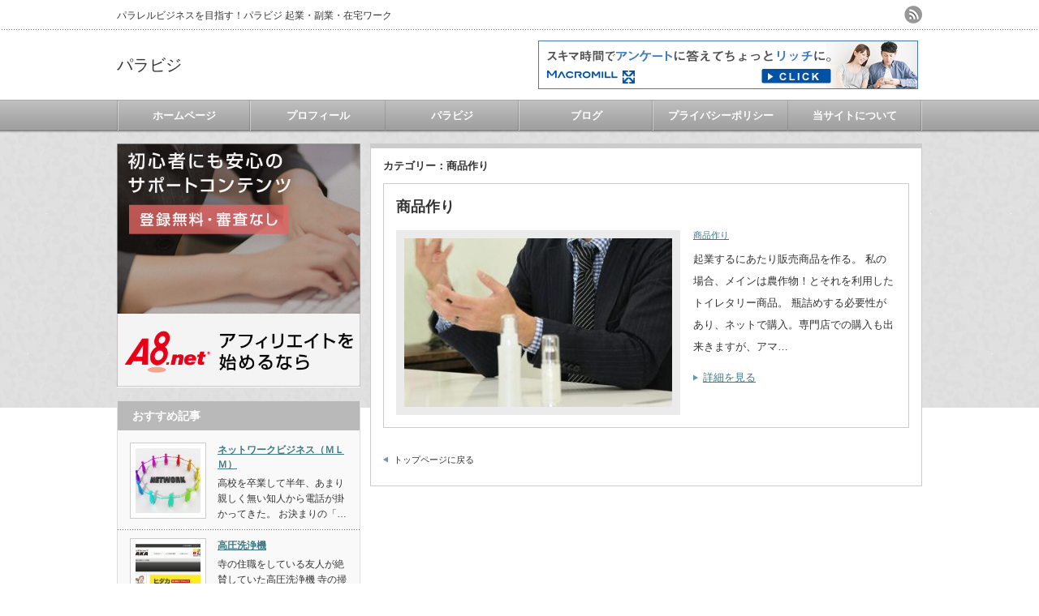

--- FILE ---
content_type: text/html; charset=UTF-8
request_url: https://parabusi.com/category/kigyouhen/%E5%95%86%E5%93%81%E4%BD%9C%E3%82%8A/
body_size: 8238
content:
<!DOCTYPE html PUBLIC "-//W3C//DTD XHTML 1.1//EN" "http://www.w3.org/TR/xhtml11/DTD/xhtml11.dtd">
<!--[if lt IE 9]><html xmlns="http://www.w3.org/1999/xhtml" class="ie"><![endif]-->
<!--[if (gt IE 9)|!(IE)]><!--><html xmlns="http://www.w3.org/1999/xhtml"><!--<![endif]-->
<head profile="http://gmpg.org/xfn/11">
<meta http-equiv="Content-Type" content="text/html; charset=UTF-8" />
<meta http-equiv="X-UA-Compatible" content="IE=edge,chrome=1" />
<meta name="viewport" content="width=device-width" />
<title>商品作り | パラビジ</title>
<meta name="description" content="パラレルビジネスを目指す！パラビジ  起業・副業・在宅ワーク" />
<link rel="alternate" type="application/rss+xml" title="パラビジ RSS Feed" href="https://parabusi.com/feed/" />
<link rel="alternate" type="application/atom+xml" title="パラビジ Atom Feed" href="https://parabusi.com/feed/atom/" /> 
<link rel="pingback" href="https://parabusi.com/xmlrpc.php" />


 

<!-- All in One SEO Pack 2.10.1 by Michael Torbert of Semper Fi Web Design[508,526] -->
<meta name="robots" content="noindex,follow" />

<link rel="canonical" href="https://parabusi.com/category/kigyouhen/%e5%95%86%e5%93%81%e4%bd%9c%e3%82%8a/" />
			<script type="text/javascript" >
				window.ga=window.ga||function(){(ga.q=ga.q||[]).push(arguments)};ga.l=+new Date;
				ga('create', 'UA-113047761-1', 'auto');
				// Plugins
				
				ga('send', 'pageview');
			</script>
			<script async src="https://www.google-analytics.com/analytics.js"></script>
			<!-- /all in one seo pack -->
<link rel='dns-prefetch' href='//webfonts.xserver.jp' />
<link rel='dns-prefetch' href='//s.w.org' />
<link rel="alternate" type="application/rss+xml" title="パラビジ &raquo; 商品作り カテゴリーのフィード" href="https://parabusi.com/category/kigyouhen/%e5%95%86%e5%93%81%e4%bd%9c%e3%82%8a/feed/" />
		<script type="text/javascript">
			window._wpemojiSettings = {"baseUrl":"https:\/\/s.w.org\/images\/core\/emoji\/11\/72x72\/","ext":".png","svgUrl":"https:\/\/s.w.org\/images\/core\/emoji\/11\/svg\/","svgExt":".svg","source":{"concatemoji":"https:\/\/parabusi.com\/wp-includes\/js\/wp-emoji-release.min.js?ver=5.0.22"}};
			!function(e,a,t){var n,r,o,i=a.createElement("canvas"),p=i.getContext&&i.getContext("2d");function s(e,t){var a=String.fromCharCode;p.clearRect(0,0,i.width,i.height),p.fillText(a.apply(this,e),0,0);e=i.toDataURL();return p.clearRect(0,0,i.width,i.height),p.fillText(a.apply(this,t),0,0),e===i.toDataURL()}function c(e){var t=a.createElement("script");t.src=e,t.defer=t.type="text/javascript",a.getElementsByTagName("head")[0].appendChild(t)}for(o=Array("flag","emoji"),t.supports={everything:!0,everythingExceptFlag:!0},r=0;r<o.length;r++)t.supports[o[r]]=function(e){if(!p||!p.fillText)return!1;switch(p.textBaseline="top",p.font="600 32px Arial",e){case"flag":return s([55356,56826,55356,56819],[55356,56826,8203,55356,56819])?!1:!s([55356,57332,56128,56423,56128,56418,56128,56421,56128,56430,56128,56423,56128,56447],[55356,57332,8203,56128,56423,8203,56128,56418,8203,56128,56421,8203,56128,56430,8203,56128,56423,8203,56128,56447]);case"emoji":return!s([55358,56760,9792,65039],[55358,56760,8203,9792,65039])}return!1}(o[r]),t.supports.everything=t.supports.everything&&t.supports[o[r]],"flag"!==o[r]&&(t.supports.everythingExceptFlag=t.supports.everythingExceptFlag&&t.supports[o[r]]);t.supports.everythingExceptFlag=t.supports.everythingExceptFlag&&!t.supports.flag,t.DOMReady=!1,t.readyCallback=function(){t.DOMReady=!0},t.supports.everything||(n=function(){t.readyCallback()},a.addEventListener?(a.addEventListener("DOMContentLoaded",n,!1),e.addEventListener("load",n,!1)):(e.attachEvent("onload",n),a.attachEvent("onreadystatechange",function(){"complete"===a.readyState&&t.readyCallback()})),(n=t.source||{}).concatemoji?c(n.concatemoji):n.wpemoji&&n.twemoji&&(c(n.twemoji),c(n.wpemoji)))}(window,document,window._wpemojiSettings);
		</script>
		<style type="text/css">
img.wp-smiley,
img.emoji {
	display: inline !important;
	border: none !important;
	box-shadow: none !important;
	height: 1em !important;
	width: 1em !important;
	margin: 0 .07em !important;
	vertical-align: -0.1em !important;
	background: none !important;
	padding: 0 !important;
}
</style>
<link rel='stylesheet' id='wp-block-library-css'  href='https://parabusi.com/wp-includes/css/dist/block-library/style.min.css?ver=5.0.22' type='text/css' media='all' />
<link rel='stylesheet' id='tcd-maps-css'  href='https://parabusi.com/wp-content/plugins/tcd-google-maps/admin.css?ver=5.0.22' type='text/css' media='all' />
<link rel='stylesheet' id='jquery-lazyloadxt-spinner-css-css'  href='//parabusi.com/wp-content/plugins/a3-lazy-load/assets/css/jquery.lazyloadxt.spinner.css?ver=5.0.22' type='text/css' media='all' />
<script type='text/javascript' src='https://parabusi.com/wp-includes/js/jquery/jquery.js?ver=1.12.4'></script>
<script type='text/javascript' src='https://parabusi.com/wp-includes/js/jquery/jquery-migrate.min.js?ver=1.4.1'></script>
<script type='text/javascript' src='//webfonts.xserver.jp/js/xserver.js?ver=1.1.0'></script>
<link rel='https://api.w.org/' href='https://parabusi.com/wp-json/' />


<link rel="stylesheet" href="https://parabusi.com/wp-content/themes/an_tcd014/style.css?ver=3.0" type="text/css" />
<link rel="stylesheet" href="https://parabusi.com/wp-content/themes/an_tcd014/comment-style.css?ver=3.0" type="text/css" />

<link rel="stylesheet" media="screen and (min-width:641px)" href="https://parabusi.com/wp-content/themes/an_tcd014/style_pc.css?ver=3.0" type="text/css" />
<link rel="stylesheet" media="screen and (max-width:640px)" href="https://parabusi.com/wp-content/themes/an_tcd014/style_sp.css?ver=3.0" type="text/css" />

<link rel="stylesheet" href="https://parabusi.com/wp-content/themes/an_tcd014/japanese.css?ver=3.0" type="text/css" />

<script type="text/javascript" src="https://parabusi.com/wp-content/themes/an_tcd014/js/jscript.js?ver=3.0"></script>
<script type="text/javascript" src="https://parabusi.com/wp-content/themes/an_tcd014/js/scroll.js?ver=3.0"></script>
<script type="text/javascript" src="https://parabusi.com/wp-content/themes/an_tcd014/js/comment.js?ver=3.0"></script>
<script type="text/javascript" src="https://parabusi.com/wp-content/themes/an_tcd014/js/rollover.js?ver=3.0"></script>
<!--[if lt IE 9]>
<link id="stylesheet" rel="stylesheet" href="https://parabusi.com/wp-content/themes/an_tcd014/style_pc.css?ver=3.0" type="text/css" />
<script type="text/javascript" src="https://parabusi.com/wp-content/themes/an_tcd014/js/ie.js?ver=3.0"></script>
<![endif]-->

<!--[if IE 7]>
<link rel="stylesheet" href="https://parabusi.com/wp-content/themes/an_tcd014/ie7.css?ver=3.0" type="text/css" />
<![endif]-->

<style type="text/css">
body { font-size:15px; }

a
 { color:#3F7985; }

a:hover, #related_post .title a:hover, #previous_next_post a:hover, .page_navi p.back a:hover:hover, #post_list .title a:hover,
 .recommend_gallery .title a:hover, .recommend_gallery a.link:hover, #logo_text a:hover, #footer_logo_text a:hover
 { color:#003D53; }

#wp-calendar td a:hover, #wp-calendar #prev a:hover, #wp-calendar #next a:hover, .page_navi a:hover, #submit_comment:hover
 { background:#3F7985; }

#guest_info input:focus, #comment_textarea textarea:focus, #submit_comment:hover
 { border:1px solid #3F7985; }

#return_top:hover {  background-color:#3F7985; }

</style>

</head>
<body class=" default">

 <div id="header" class="clearfix">

  <!-- site description -->
  <h1 id="site_description">パラレルビジネスを目指す！パラビジ  起業・副業・在宅ワーク</h1>

  <!-- logo -->
  <h2 id="logo_text"><a href="https://parabusi.com/">パラビジ</a></h2>

  <!-- social button -->
    <ul id="social_link" class="clearfix">
      <li><a class="target_blank" href="https://parabusi.com/feed/"><img class="rollover" src="https://parabusi.com/wp-content/themes/an_tcd014/img/header/rss.png" alt="rss" title="rss" /></a></li>
           </ul>
  
  <!-- global menu -->
    <a href="#" class="menu_button">menu</a>
  <div id="global_menu" class="clearfix">
   <ul id="menu-%e3%83%88%e3%83%83%e3%83%97%e3%83%a1%e3%83%8b%e3%83%a5%e3%83%bc" class="menu"><li id="menu-item-18" class="menu-item menu-item-type-custom menu-item-object-custom menu-item-home menu-item-18"><a href="http://parabusi.com/">ホームページ</a></li>
<li id="menu-item-19" class="menu-item menu-item-type-post_type menu-item-object-page menu-item-19"><a href="https://parabusi.com/%e3%83%97%e3%83%ad%e3%83%95%e3%82%a3%e3%83%bc%e3%83%ab/">プロフィール</a></li>
<li id="menu-item-38" class="menu-item menu-item-type-post_type menu-item-object-page menu-item-38"><a href="https://parabusi.com/%e3%83%9b%e3%83%bc%e3%83%a0%e3%83%9a%e3%83%bc%e3%82%b8/">パラビジ</a></li>
<li id="menu-item-83" class="menu-item menu-item-type-taxonomy menu-item-object-category menu-item-83"><a href="https://parabusi.com/category/%e3%83%96%e3%83%ad%e3%82%b0/">ブログ</a></li>
<li id="menu-item-514" class="menu-item menu-item-type-post_type menu-item-object-page menu-item-514"><a href="https://parabusi.com/%e3%83%97%e3%83%a9%e3%82%a4%e3%83%90%e3%82%b7%e3%83%bc%e3%83%9d%e3%83%aa%e3%82%b7%e3%83%bc/">プライバシーポリシー</a></li>
<li id="menu-item-517" class="menu-item menu-item-type-post_type menu-item-object-page menu-item-517"><a href="https://parabusi.com/%e5%bd%93%e3%82%b5%e3%82%a4%e3%83%88%e3%81%ab%e3%81%a4%e3%81%84%e3%81%a6/">当サイトについて</a></li>
</ul>  </div>
  
  <!-- banner -->
      <div id="header_banner">
     <a href="https://px.a8.net/svt/ejp?a8mat=2ZAG7A+99EW6A+2WL0+C1TA9" target="_blank" rel="nofollow">
<img border="0" width="468" height="60" alt="" src="https://www20.a8.net/svt/bgt?aid=180206470560&wid=007&eno=01&mid=s00000013554002024000&mc=1"></a>
<img border="0" width="1" height="1" src="https://www17.a8.net/0.gif?a8mat=2ZAG7A+99EW6A+2WL0+C1TA9" alt="">    </div>
    
 </div><!-- END #header -->

 <div id="contents" class="clearfix">

  <!-- smartphone banner -->
  

<div id="side_top_banner_wrap">
 <div id="side_top_banner">
   <a href="https://px.a8.net/svt/ejp?a8mat=UHY5A+CJAPYA+0K+11ADM9" target="_blank" rel="nofollow">
<img border="0" width="250" height="250" alt="" src="https://www23.a8.net/svt/bgt?aid=051225886758&wid=007&eno=01&mid=s00000000002006263000&mc=1"></a>
<img border="0" width="1" height="1" src="https://www11.a8.net/0.gif?a8mat=UHY5A+CJAPYA+0K+11ADM9" alt="">  </div>
</div>

<div id="main_col">

 
   <h2 class="archive_headline">カテゴリー：商品作り</h2>

 
 <ul id="post_list" class="clearfix">
    <li class="clearfix">
   <h4 class="title"><a href="https://parabusi.com/kigyouhen/%e5%95%86%e5%93%81%e4%bd%9c%e3%82%8a/62/51/">商品作り</a></h4>
   <a class="image" href="https://parabusi.com/kigyouhen/%e5%95%86%e5%93%81%e4%bd%9c%e3%82%8a/62/51/"><img width="330" height="208" src="//parabusi.com/wp-content/plugins/a3-lazy-load/assets/images/lazy_placeholder.gif" data-lazy-type="image" data-src="https://parabusi.com/wp-content/uploads/2018/01/0eb08e9bb67dfec5564d241ad4a854c3_s-330x208.jpg" class="lazy lazy-hidden attachment-mid_size size-mid_size wp-post-image" alt="" /><noscript><img width="330" height="208" src="https://parabusi.com/wp-content/uploads/2018/01/0eb08e9bb67dfec5564d241ad4a854c3_s-330x208.jpg" class="attachment-mid_size size-mid_size wp-post-image" alt="" /></noscript></a>
   <div class="info">
            <ul class="meta clearfix">
     <li class="post_category"><a href="https://parabusi.com/category/kigyouhen/%e5%95%86%e5%93%81%e4%bd%9c%e3%82%8a/" rel="category tag">商品作り</a></li>              </ul>
        <div class="excerpt"><p>起業するにあたり販売商品を作る。

私の場合、メインは農作物！とそれを利用したトイレタリー商品。

瓶詰めする必要性があり、ネットで購入。専門店での購入も出来きますが、アマ…</p></div>
    <a class="link" href="https://parabusi.com/kigyouhen/%e5%95%86%e5%93%81%e4%bd%9c%e3%82%8a/62/51/">詳細を見る</a>
       </div>
  </li><!-- END .post_list -->
   </ul>
 
 <div id="archive_navi">
  <div class="page_navi clearfix">
<p class="back"><a href="https://parabusi.com/">トップページに戻る</a></p>
</div>
 </div>

</div><!-- END #main_col -->


<div id="side_col">

 
             <div id="side_widget">
      <div class="side_widget clearfix recommend_widget" id="recommend_widget-3">
<h3 class="side_headline">おすすめ記事</h3>
<ul>
  <li class="clearfix">
  <a class="image" href="https://parabusi.com/%e3%83%96%e3%83%ad%e3%82%b0/295/48/"><img width="128" height="128" src="//parabusi.com/wp-content/plugins/a3-lazy-load/assets/images/lazy_placeholder.gif" data-lazy-type="image" data-src="https://parabusi.com/wp-content/uploads/2018/02/network-1722861_1280-128x128.jpg" class="lazy lazy-hidden attachment-small_size size-small_size wp-post-image" alt="" srcset="" data-srcset="https://parabusi.com/wp-content/uploads/2018/02/network-1722861_1280-128x128.jpg 128w, https://parabusi.com/wp-content/uploads/2018/02/network-1722861_1280-150x150.jpg 150w, https://parabusi.com/wp-content/uploads/2018/02/network-1722861_1280-120x120.jpg 120w" sizes="(max-width: 128px) 100vw, 128px" /><noscript><img width="128" height="128" src="//parabusi.com/wp-content/plugins/a3-lazy-load/assets/images/lazy_placeholder.gif" data-lazy-type="image" data-src="https://parabusi.com/wp-content/uploads/2018/02/network-1722861_1280-128x128.jpg" class="lazy lazy-hidden attachment-small_size size-small_size wp-post-image" alt="" srcset="" data-srcset="https://parabusi.com/wp-content/uploads/2018/02/network-1722861_1280-128x128.jpg 128w, https://parabusi.com/wp-content/uploads/2018/02/network-1722861_1280-150x150.jpg 150w, https://parabusi.com/wp-content/uploads/2018/02/network-1722861_1280-120x120.jpg 120w" sizes="(max-width: 128px) 100vw, 128px" /><noscript><img width="128" height="128" src="https://parabusi.com/wp-content/uploads/2018/02/network-1722861_1280-128x128.jpg" class="attachment-small_size size-small_size wp-post-image" alt="" srcset="https://parabusi.com/wp-content/uploads/2018/02/network-1722861_1280-128x128.jpg 128w, https://parabusi.com/wp-content/uploads/2018/02/network-1722861_1280-150x150.jpg 150w, https://parabusi.com/wp-content/uploads/2018/02/network-1722861_1280-120x120.jpg 120w" sizes="(max-width: 128px) 100vw, 128px" /></noscript></noscript></a>
  <div class="info">
      <a class="title" href="https://parabusi.com/%e3%83%96%e3%83%ad%e3%82%b0/295/48/">ネットワークビジネス（ＭＬＭ）</a>
   <div class="excerpt"><p>高校を卒業して半年、あまり親しく無い知人から電話が掛かってきた。
お決まりの「…</p></div>
  </div>
 </li>
  <li class="clearfix">
  <a class="image" href="https://parabusi.com/goodaitem/448/51/"><img width="128" height="128" src="//parabusi.com/wp-content/plugins/a3-lazy-load/assets/images/lazy_placeholder.gif" data-lazy-type="image" data-src="https://parabusi.com/wp-content/uploads/2018/03/高圧洗浄機-128x128.jpg" class="lazy lazy-hidden attachment-small_size size-small_size wp-post-image" alt="" srcset="" data-srcset="https://parabusi.com/wp-content/uploads/2018/03/高圧洗浄機-128x128.jpg 128w, https://parabusi.com/wp-content/uploads/2018/03/高圧洗浄機-150x150.jpg 150w, https://parabusi.com/wp-content/uploads/2018/03/高圧洗浄機-120x120.jpg 120w" sizes="(max-width: 128px) 100vw, 128px" /><noscript><img width="128" height="128" src="//parabusi.com/wp-content/plugins/a3-lazy-load/assets/images/lazy_placeholder.gif" data-lazy-type="image" data-src="https://parabusi.com/wp-content/uploads/2018/03/高圧洗浄機-128x128.jpg" class="lazy lazy-hidden attachment-small_size size-small_size wp-post-image" alt="" srcset="" data-srcset="https://parabusi.com/wp-content/uploads/2018/03/高圧洗浄機-128x128.jpg 128w, https://parabusi.com/wp-content/uploads/2018/03/高圧洗浄機-150x150.jpg 150w, https://parabusi.com/wp-content/uploads/2018/03/高圧洗浄機-120x120.jpg 120w" sizes="(max-width: 128px) 100vw, 128px" /><noscript><img width="128" height="128" src="https://parabusi.com/wp-content/uploads/2018/03/高圧洗浄機-128x128.jpg" class="attachment-small_size size-small_size wp-post-image" alt="" srcset="https://parabusi.com/wp-content/uploads/2018/03/高圧洗浄機-128x128.jpg 128w, https://parabusi.com/wp-content/uploads/2018/03/高圧洗浄機-150x150.jpg 150w, https://parabusi.com/wp-content/uploads/2018/03/高圧洗浄機-120x120.jpg 120w" sizes="(max-width: 128px) 100vw, 128px" /></noscript></noscript></a>
  <div class="info">
      <a class="title" href="https://parabusi.com/goodaitem/448/51/">高圧洗浄機</a>
   <div class="excerpt"><p>寺の住職をしている友人が絶賛していた高圧洗浄機

寺の掃除には不可欠と力説し…</p></div>
  </div>
 </li>
  <li class="clearfix">
  <a class="image" href="https://parabusi.com/%e3%83%96%e3%83%ad%e3%82%b0/717/07/"><img width="128" height="128" src="//parabusi.com/wp-content/plugins/a3-lazy-load/assets/images/lazy_placeholder.gif" data-lazy-type="image" data-src="https://parabusi.com/wp-content/uploads/2018/10/people-2569234_1280-128x128.jpg" class="lazy lazy-hidden attachment-small_size size-small_size wp-post-image" alt="" srcset="" data-srcset="https://parabusi.com/wp-content/uploads/2018/10/people-2569234_1280-128x128.jpg 128w, https://parabusi.com/wp-content/uploads/2018/10/people-2569234_1280-150x150.jpg 150w, https://parabusi.com/wp-content/uploads/2018/10/people-2569234_1280-120x120.jpg 120w" sizes="(max-width: 128px) 100vw, 128px" /><noscript><img width="128" height="128" src="//parabusi.com/wp-content/plugins/a3-lazy-load/assets/images/lazy_placeholder.gif" data-lazy-type="image" data-src="https://parabusi.com/wp-content/uploads/2018/10/people-2569234_1280-128x128.jpg" class="lazy lazy-hidden attachment-small_size size-small_size wp-post-image" alt="" srcset="" data-srcset="https://parabusi.com/wp-content/uploads/2018/10/people-2569234_1280-128x128.jpg 128w, https://parabusi.com/wp-content/uploads/2018/10/people-2569234_1280-150x150.jpg 150w, https://parabusi.com/wp-content/uploads/2018/10/people-2569234_1280-120x120.jpg 120w" sizes="(max-width: 128px) 100vw, 128px" /><noscript><img width="128" height="128" src="https://parabusi.com/wp-content/uploads/2018/10/people-2569234_1280-128x128.jpg" class="attachment-small_size size-small_size wp-post-image" alt="" srcset="https://parabusi.com/wp-content/uploads/2018/10/people-2569234_1280-128x128.jpg 128w, https://parabusi.com/wp-content/uploads/2018/10/people-2569234_1280-150x150.jpg 150w, https://parabusi.com/wp-content/uploads/2018/10/people-2569234_1280-120x120.jpg 120w" sizes="(max-width: 128px) 100vw, 128px" /></noscript></noscript></a>
  <div class="info">
      <a class="title" href="https://parabusi.com/%e3%83%96%e3%83%ad%e3%82%b0/717/07/">複業はチームで稼げ。</a>
   <div class="excerpt"><p>働き方改革、副業元年と言うが複数の業務も持つのは大変である。

一人で全ての…</p></div>
  </div>
 </li>
  <li class="clearfix">
  <a class="image" href="https://parabusi.com/nettodekasegu/google-adsense/345/25/"><img width="128" height="128" src="//parabusi.com/wp-content/plugins/a3-lazy-load/assets/images/lazy_placeholder.gif" data-lazy-type="image" data-src="https://parabusi.com/wp-content/uploads/2018/02/google-485611_640-128x128.png" class="lazy lazy-hidden attachment-small_size size-small_size wp-post-image" alt="" srcset="" data-srcset="https://parabusi.com/wp-content/uploads/2018/02/google-485611_640-128x128.png 128w, https://parabusi.com/wp-content/uploads/2018/02/google-485611_640-150x150.png 150w, https://parabusi.com/wp-content/uploads/2018/02/google-485611_640-120x120.png 120w" sizes="(max-width: 128px) 100vw, 128px" /><noscript><img width="128" height="128" src="//parabusi.com/wp-content/plugins/a3-lazy-load/assets/images/lazy_placeholder.gif" data-lazy-type="image" data-src="https://parabusi.com/wp-content/uploads/2018/02/google-485611_640-128x128.png" class="lazy lazy-hidden attachment-small_size size-small_size wp-post-image" alt="" srcset="" data-srcset="https://parabusi.com/wp-content/uploads/2018/02/google-485611_640-128x128.png 128w, https://parabusi.com/wp-content/uploads/2018/02/google-485611_640-150x150.png 150w, https://parabusi.com/wp-content/uploads/2018/02/google-485611_640-120x120.png 120w" sizes="(max-width: 128px) 100vw, 128px" /><noscript><img width="128" height="128" src="https://parabusi.com/wp-content/uploads/2018/02/google-485611_640-128x128.png" class="attachment-small_size size-small_size wp-post-image" alt="" srcset="https://parabusi.com/wp-content/uploads/2018/02/google-485611_640-128x128.png 128w, https://parabusi.com/wp-content/uploads/2018/02/google-485611_640-150x150.png 150w, https://parabusi.com/wp-content/uploads/2018/02/google-485611_640-120x120.png 120w" sizes="(max-width: 128px) 100vw, 128px" /></noscript></noscript></a>
  <div class="info">
      <a class="title" href="https://parabusi.com/nettodekasegu/google-adsense/345/25/">google アドセンス</a>
   <div class="excerpt"><p>


googleアドセンスについて



googleアドセンス…</p></div>
  </div>
 </li>
  <li class="clearfix">
  <a class="image" href="https://parabusi.com/%e3%83%96%e3%83%ad%e3%82%b0/486/11/"><img width="128" height="128" src="//parabusi.com/wp-content/plugins/a3-lazy-load/assets/images/lazy_placeholder.gif" data-lazy-type="image" data-src="https://parabusi.com/wp-content/uploads/2018/03/girl-1064659_640-128x128.jpg" class="lazy lazy-hidden attachment-small_size size-small_size wp-post-image" alt="" srcset="" data-srcset="https://parabusi.com/wp-content/uploads/2018/03/girl-1064659_640-128x128.jpg 128w, https://parabusi.com/wp-content/uploads/2018/03/girl-1064659_640-150x150.jpg 150w, https://parabusi.com/wp-content/uploads/2018/03/girl-1064659_640-120x120.jpg 120w" sizes="(max-width: 128px) 100vw, 128px" /><noscript><img width="128" height="128" src="//parabusi.com/wp-content/plugins/a3-lazy-load/assets/images/lazy_placeholder.gif" data-lazy-type="image" data-src="https://parabusi.com/wp-content/uploads/2018/03/girl-1064659_640-128x128.jpg" class="lazy lazy-hidden attachment-small_size size-small_size wp-post-image" alt="" srcset="" data-srcset="https://parabusi.com/wp-content/uploads/2018/03/girl-1064659_640-128x128.jpg 128w, https://parabusi.com/wp-content/uploads/2018/03/girl-1064659_640-150x150.jpg 150w, https://parabusi.com/wp-content/uploads/2018/03/girl-1064659_640-120x120.jpg 120w" sizes="(max-width: 128px) 100vw, 128px" /><noscript><img width="128" height="128" src="https://parabusi.com/wp-content/uploads/2018/03/girl-1064659_640-128x128.jpg" class="attachment-small_size size-small_size wp-post-image" alt="" srcset="https://parabusi.com/wp-content/uploads/2018/03/girl-1064659_640-128x128.jpg 128w, https://parabusi.com/wp-content/uploads/2018/03/girl-1064659_640-150x150.jpg 150w, https://parabusi.com/wp-content/uploads/2018/03/girl-1064659_640-120x120.jpg 120w" sizes="(max-width: 128px) 100vw, 128px" /></noscript></noscript></a>
  <div class="info">
      <a class="title" href="https://parabusi.com/%e3%83%96%e3%83%ad%e3%82%b0/486/11/">アフィリエイトは儲からない？</a>
   <div class="excerpt"><p>手軽に始められるアフィリエイト。しかし一体どれ程の人が稼げているのか？
「アフ…</p></div>
  </div>
 </li>
 </ul>
</div>
		<div class="side_widget clearfix widget_recent_entries" id="recent-posts-4">
		<h3 class="side_headline">最近の投稿</h3>
		<ul>
											<li>
					<a href="https://parabusi.com/%e3%83%96%e3%83%ad%e3%82%b0/726/35/">人脈を変えるには</a>
									</li>
											<li>
					<a href="https://parabusi.com/%e3%83%96%e3%83%ad%e3%82%b0/717/07/">複業はチームで稼げ。</a>
									</li>
											<li>
					<a href="https://parabusi.com/%e3%83%96%e3%83%ad%e3%82%b0/704/20/">ドメイン寝かせは意味が無い？</a>
									</li>
											<li>
					<a href="https://parabusi.com/keikahoukoku/698/56/">ウェブサイト立ち上げ7ヵ月</a>
									</li>
											<li>
					<a href="https://parabusi.com/%e3%83%96%e3%83%ad%e3%82%b0/674/37/">BASEを使い在庫負担無しにオリジナル商品を作って販売する。</a>
									</li>
					</ul>
		</div>
<div class="side_widget clearfix featured_widget" id="featured_widget-3">
<ul>
  <li class="clearfix">
  <a class="image" href="https://parabusi.com/%e3%83%96%e3%83%ad%e3%82%b0/726/35/"><img width="128" height="128" src="//parabusi.com/wp-content/plugins/a3-lazy-load/assets/images/lazy_placeholder.gif" data-lazy-type="image" data-src="https://parabusi.com/wp-content/uploads/2019/01/meeting-1015313_1280-128x128.jpg" class="lazy lazy-hidden attachment-small_size size-small_size wp-post-image" alt="" srcset="" data-srcset="https://parabusi.com/wp-content/uploads/2019/01/meeting-1015313_1280-128x128.jpg 128w, https://parabusi.com/wp-content/uploads/2019/01/meeting-1015313_1280-150x150.jpg 150w, https://parabusi.com/wp-content/uploads/2019/01/meeting-1015313_1280-300x300.jpg 300w, https://parabusi.com/wp-content/uploads/2019/01/meeting-1015313_1280-768x768.jpg 768w, https://parabusi.com/wp-content/uploads/2019/01/meeting-1015313_1280-1024x1024.jpg 1024w, https://parabusi.com/wp-content/uploads/2019/01/meeting-1015313_1280-120x120.jpg 120w, https://parabusi.com/wp-content/uploads/2019/01/meeting-1015313_1280.jpg 1280w" sizes="(max-width: 128px) 100vw, 128px" /><noscript><img width="128" height="128" src="//parabusi.com/wp-content/plugins/a3-lazy-load/assets/images/lazy_placeholder.gif" data-lazy-type="image" data-src="https://parabusi.com/wp-content/uploads/2019/01/meeting-1015313_1280-128x128.jpg" class="lazy lazy-hidden attachment-small_size size-small_size wp-post-image" alt="" srcset="" data-srcset="https://parabusi.com/wp-content/uploads/2019/01/meeting-1015313_1280-128x128.jpg 128w, https://parabusi.com/wp-content/uploads/2019/01/meeting-1015313_1280-150x150.jpg 150w, https://parabusi.com/wp-content/uploads/2019/01/meeting-1015313_1280-300x300.jpg 300w, https://parabusi.com/wp-content/uploads/2019/01/meeting-1015313_1280-768x768.jpg 768w, https://parabusi.com/wp-content/uploads/2019/01/meeting-1015313_1280-1024x1024.jpg 1024w, https://parabusi.com/wp-content/uploads/2019/01/meeting-1015313_1280-120x120.jpg 120w, https://parabusi.com/wp-content/uploads/2019/01/meeting-1015313_1280.jpg 1280w" sizes="(max-width: 128px) 100vw, 128px" /><noscript><img width="128" height="128" src="https://parabusi.com/wp-content/uploads/2019/01/meeting-1015313_1280-128x128.jpg" class="attachment-small_size size-small_size wp-post-image" alt="" srcset="https://parabusi.com/wp-content/uploads/2019/01/meeting-1015313_1280-128x128.jpg 128w, https://parabusi.com/wp-content/uploads/2019/01/meeting-1015313_1280-150x150.jpg 150w, https://parabusi.com/wp-content/uploads/2019/01/meeting-1015313_1280-300x300.jpg 300w, https://parabusi.com/wp-content/uploads/2019/01/meeting-1015313_1280-768x768.jpg 768w, https://parabusi.com/wp-content/uploads/2019/01/meeting-1015313_1280-1024x1024.jpg 1024w, https://parabusi.com/wp-content/uploads/2019/01/meeting-1015313_1280-120x120.jpg 120w, https://parabusi.com/wp-content/uploads/2019/01/meeting-1015313_1280.jpg 1280w" sizes="(max-width: 128px) 100vw, 128px" /></noscript></noscript></a>
  <div class="info">
      <a class="title" href="https://parabusi.com/%e3%83%96%e3%83%ad%e3%82%b0/726/35/">人脈を変えるには</a>
   <div class="excerpt"><p>
家と会社の行き来だけでは人脈は変わらない。



人事異動もない規模の会社だと…</p></div>
  </div>
 </li>
  <li class="clearfix">
  <a class="image" href="https://parabusi.com/%e3%83%96%e3%83%ad%e3%82%b0/717/07/"><img width="128" height="128" src="//parabusi.com/wp-content/plugins/a3-lazy-load/assets/images/lazy_placeholder.gif" data-lazy-type="image" data-src="https://parabusi.com/wp-content/uploads/2018/10/people-2569234_1280-128x128.jpg" class="lazy lazy-hidden attachment-small_size size-small_size wp-post-image" alt="" srcset="" data-srcset="https://parabusi.com/wp-content/uploads/2018/10/people-2569234_1280-128x128.jpg 128w, https://parabusi.com/wp-content/uploads/2018/10/people-2569234_1280-150x150.jpg 150w, https://parabusi.com/wp-content/uploads/2018/10/people-2569234_1280-120x120.jpg 120w" sizes="(max-width: 128px) 100vw, 128px" /><noscript><img width="128" height="128" src="//parabusi.com/wp-content/plugins/a3-lazy-load/assets/images/lazy_placeholder.gif" data-lazy-type="image" data-src="https://parabusi.com/wp-content/uploads/2018/10/people-2569234_1280-128x128.jpg" class="lazy lazy-hidden attachment-small_size size-small_size wp-post-image" alt="" srcset="" data-srcset="https://parabusi.com/wp-content/uploads/2018/10/people-2569234_1280-128x128.jpg 128w, https://parabusi.com/wp-content/uploads/2018/10/people-2569234_1280-150x150.jpg 150w, https://parabusi.com/wp-content/uploads/2018/10/people-2569234_1280-120x120.jpg 120w" sizes="(max-width: 128px) 100vw, 128px" /><noscript><img width="128" height="128" src="https://parabusi.com/wp-content/uploads/2018/10/people-2569234_1280-128x128.jpg" class="attachment-small_size size-small_size wp-post-image" alt="" srcset="https://parabusi.com/wp-content/uploads/2018/10/people-2569234_1280-128x128.jpg 128w, https://parabusi.com/wp-content/uploads/2018/10/people-2569234_1280-150x150.jpg 150w, https://parabusi.com/wp-content/uploads/2018/10/people-2569234_1280-120x120.jpg 120w" sizes="(max-width: 128px) 100vw, 128px" /></noscript></noscript></a>
  <div class="info">
      <a class="title" href="https://parabusi.com/%e3%83%96%e3%83%ad%e3%82%b0/717/07/">複業はチームで稼げ。</a>
   <div class="excerpt"><p>働き方改革、副業元年と言うが複数の業務も持つのは大変である。

一人で全ての…</p></div>
  </div>
 </li>
  <li class="clearfix">
  <a class="image" href="https://parabusi.com/%e3%83%96%e3%83%ad%e3%82%b0/704/20/"><img width="128" height="128" src="//parabusi.com/wp-content/plugins/a3-lazy-load/assets/images/lazy_placeholder.gif" data-lazy-type="image" data-src="https://parabusi.com/wp-content/uploads/2018/09/mattress-2489612_1280-128x128.jpg" class="lazy lazy-hidden attachment-small_size size-small_size wp-post-image" alt="" srcset="" data-srcset="https://parabusi.com/wp-content/uploads/2018/09/mattress-2489612_1280-128x128.jpg 128w, https://parabusi.com/wp-content/uploads/2018/09/mattress-2489612_1280-150x150.jpg 150w, https://parabusi.com/wp-content/uploads/2018/09/mattress-2489612_1280-120x120.jpg 120w" sizes="(max-width: 128px) 100vw, 128px" /><noscript><img width="128" height="128" src="//parabusi.com/wp-content/plugins/a3-lazy-load/assets/images/lazy_placeholder.gif" data-lazy-type="image" data-src="https://parabusi.com/wp-content/uploads/2018/09/mattress-2489612_1280-128x128.jpg" class="lazy lazy-hidden attachment-small_size size-small_size wp-post-image" alt="" srcset="" data-srcset="https://parabusi.com/wp-content/uploads/2018/09/mattress-2489612_1280-128x128.jpg 128w, https://parabusi.com/wp-content/uploads/2018/09/mattress-2489612_1280-150x150.jpg 150w, https://parabusi.com/wp-content/uploads/2018/09/mattress-2489612_1280-120x120.jpg 120w" sizes="(max-width: 128px) 100vw, 128px" /><noscript><img width="128" height="128" src="https://parabusi.com/wp-content/uploads/2018/09/mattress-2489612_1280-128x128.jpg" class="attachment-small_size size-small_size wp-post-image" alt="" srcset="https://parabusi.com/wp-content/uploads/2018/09/mattress-2489612_1280-128x128.jpg 128w, https://parabusi.com/wp-content/uploads/2018/09/mattress-2489612_1280-150x150.jpg 150w, https://parabusi.com/wp-content/uploads/2018/09/mattress-2489612_1280-120x120.jpg 120w" sizes="(max-width: 128px) 100vw, 128px" /></noscript></noscript></a>
  <div class="info">
      <a class="title" href="https://parabusi.com/%e3%83%96%e3%83%ad%e3%82%b0/704/20/">ドメイン寝かせは意味が無い？</a>
   <div class="excerpt"><p>「さぁ！副業を始めよう。」手軽に始められるビジネスとしてブログやサイトでのアフィ…</p></div>
  </div>
 </li>
  <li class="clearfix">
  <a class="image" href="https://parabusi.com/keikahoukoku/698/56/"><img width="128" height="128" src="//parabusi.com/wp-content/plugins/a3-lazy-load/assets/images/lazy_placeholder.gif" data-lazy-type="image" data-src="https://parabusi.com/wp-content/uploads/2018/09/august-706936_1280-128x128.jpg" class="lazy lazy-hidden attachment-small_size size-small_size wp-post-image" alt="" srcset="" data-srcset="https://parabusi.com/wp-content/uploads/2018/09/august-706936_1280-128x128.jpg 128w, https://parabusi.com/wp-content/uploads/2018/09/august-706936_1280-150x150.jpg 150w, https://parabusi.com/wp-content/uploads/2018/09/august-706936_1280-120x120.jpg 120w" sizes="(max-width: 128px) 100vw, 128px" /><noscript><img width="128" height="128" src="//parabusi.com/wp-content/plugins/a3-lazy-load/assets/images/lazy_placeholder.gif" data-lazy-type="image" data-src="https://parabusi.com/wp-content/uploads/2018/09/august-706936_1280-128x128.jpg" class="lazy lazy-hidden attachment-small_size size-small_size wp-post-image" alt="" srcset="" data-srcset="https://parabusi.com/wp-content/uploads/2018/09/august-706936_1280-128x128.jpg 128w, https://parabusi.com/wp-content/uploads/2018/09/august-706936_1280-150x150.jpg 150w, https://parabusi.com/wp-content/uploads/2018/09/august-706936_1280-120x120.jpg 120w" sizes="(max-width: 128px) 100vw, 128px" /><noscript><img width="128" height="128" src="https://parabusi.com/wp-content/uploads/2018/09/august-706936_1280-128x128.jpg" class="attachment-small_size size-small_size wp-post-image" alt="" srcset="https://parabusi.com/wp-content/uploads/2018/09/august-706936_1280-128x128.jpg 128w, https://parabusi.com/wp-content/uploads/2018/09/august-706936_1280-150x150.jpg 150w, https://parabusi.com/wp-content/uploads/2018/09/august-706936_1280-120x120.jpg 120w" sizes="(max-width: 128px) 100vw, 128px" /></noscript></noscript></a>
  <div class="info">
      <a class="title" href="https://parabusi.com/keikahoukoku/698/56/">ウェブサイト立ち上げ7ヵ月</a>
   <div class="excerpt"><p>


WEBサイト立ち上げ７ヶ月目　記事数



２０１８年１月２…</p></div>
  </div>
 </li>
  <li class="clearfix">
  <a class="image" href="https://parabusi.com/%e3%83%96%e3%83%ad%e3%82%b0/674/37/"><img width="128" height="128" src="//parabusi.com/wp-content/plugins/a3-lazy-load/assets/images/lazy_placeholder.gif" data-lazy-type="image" data-src="https://parabusi.com/wp-content/uploads/2018/07/BASE-128x128.jpg" class="lazy lazy-hidden attachment-small_size size-small_size wp-post-image" alt="" srcset="" data-srcset="https://parabusi.com/wp-content/uploads/2018/07/BASE-128x128.jpg 128w, https://parabusi.com/wp-content/uploads/2018/07/BASE-150x150.jpg 150w, https://parabusi.com/wp-content/uploads/2018/07/BASE-120x120.jpg 120w" sizes="(max-width: 128px) 100vw, 128px" /><noscript><img width="128" height="128" src="//parabusi.com/wp-content/plugins/a3-lazy-load/assets/images/lazy_placeholder.gif" data-lazy-type="image" data-src="https://parabusi.com/wp-content/uploads/2018/07/BASE-128x128.jpg" class="lazy lazy-hidden attachment-small_size size-small_size wp-post-image" alt="" srcset="" data-srcset="https://parabusi.com/wp-content/uploads/2018/07/BASE-128x128.jpg 128w, https://parabusi.com/wp-content/uploads/2018/07/BASE-150x150.jpg 150w, https://parabusi.com/wp-content/uploads/2018/07/BASE-120x120.jpg 120w" sizes="(max-width: 128px) 100vw, 128px" /><noscript><img width="128" height="128" src="https://parabusi.com/wp-content/uploads/2018/07/BASE-128x128.jpg" class="attachment-small_size size-small_size wp-post-image" alt="" srcset="https://parabusi.com/wp-content/uploads/2018/07/BASE-128x128.jpg 128w, https://parabusi.com/wp-content/uploads/2018/07/BASE-150x150.jpg 150w, https://parabusi.com/wp-content/uploads/2018/07/BASE-120x120.jpg 120w" sizes="(max-width: 128px) 100vw, 128px" /></noscript></noscript></a>
  <div class="info">
      <a class="title" href="https://parabusi.com/%e3%83%96%e3%83%ad%e3%82%b0/674/37/">BASEを使い在庫負担無しにオリジナル商品を作って販売する。</a>
   <div class="excerpt"><p>BASEはＢＡＳＥ株式会社が提供している無料ネットショップです。

無料で始…</p></div>
  </div>
 </li>
  <li class="clearfix">
  <a class="image" href="https://parabusi.com/kigyouhen/%ef%bd%97%ef%bd%85%ef%bd%82%e3%82%b5%e3%82%a4%e3%83%88%e4%bd%9c%e6%88%90/669/53/"><img width="128" height="128" src="//parabusi.com/wp-content/plugins/a3-lazy-load/assets/images/lazy_placeholder.gif" data-lazy-type="image" data-src="https://parabusi.com/wp-content/uploads/2018/08/books-1149959_1280-128x128.jpg" class="lazy lazy-hidden attachment-small_size size-small_size wp-post-image" alt="" srcset="" data-srcset="https://parabusi.com/wp-content/uploads/2018/08/books-1149959_1280-128x128.jpg 128w, https://parabusi.com/wp-content/uploads/2018/08/books-1149959_1280-150x150.jpg 150w, https://parabusi.com/wp-content/uploads/2018/08/books-1149959_1280-120x120.jpg 120w" sizes="(max-width: 128px) 100vw, 128px" /><noscript><img width="128" height="128" src="//parabusi.com/wp-content/plugins/a3-lazy-load/assets/images/lazy_placeholder.gif" data-lazy-type="image" data-src="https://parabusi.com/wp-content/uploads/2018/08/books-1149959_1280-128x128.jpg" class="lazy lazy-hidden attachment-small_size size-small_size wp-post-image" alt="" srcset="" data-srcset="https://parabusi.com/wp-content/uploads/2018/08/books-1149959_1280-128x128.jpg 128w, https://parabusi.com/wp-content/uploads/2018/08/books-1149959_1280-150x150.jpg 150w, https://parabusi.com/wp-content/uploads/2018/08/books-1149959_1280-120x120.jpg 120w" sizes="(max-width: 128px) 100vw, 128px" /><noscript><img width="128" height="128" src="https://parabusi.com/wp-content/uploads/2018/08/books-1149959_1280-128x128.jpg" class="attachment-small_size size-small_size wp-post-image" alt="" srcset="https://parabusi.com/wp-content/uploads/2018/08/books-1149959_1280-128x128.jpg 128w, https://parabusi.com/wp-content/uploads/2018/08/books-1149959_1280-150x150.jpg 150w, https://parabusi.com/wp-content/uploads/2018/08/books-1149959_1280-120x120.jpg 120w" sizes="(max-width: 128px) 100vw, 128px" /></noscript></noscript></a>
  <div class="info">
      <a class="title" href="https://parabusi.com/kigyouhen/%ef%bd%97%ef%bd%85%ef%bd%82%e3%82%b5%e3%82%a4%e3%83%88%e4%bd%9c%e6%88%90/669/53/">ブログで稼ぐ必要な文字数は？</a>
   <div class="excerpt"><p>２０１５年当時、ホームページ作成講座では「１ページ６００文字以上を目安に記事を書…</p></div>
  </div>
 </li>
  <li class="clearfix">
  <a class="image" href="https://parabusi.com/keikahoukoku/%e3%82%a6%e3%82%a7%e3%83%96%e3%82%b5%e3%82%a4%e3%83%88%e7%ab%8b%e3%81%a1%e4%b8%8a%e3%81%92%e5%85%ad%e3%83%b6%e6%9c%88/663/30/"><img width="128" height="128" src="//parabusi.com/wp-content/plugins/a3-lazy-load/assets/images/lazy_placeholder.gif" data-lazy-type="image" data-src="https://parabusi.com/wp-content/uploads/2018/08/calendar-612420_1280-128x128.jpg" class="lazy lazy-hidden attachment-small_size size-small_size wp-post-image" alt="" srcset="" data-srcset="https://parabusi.com/wp-content/uploads/2018/08/calendar-612420_1280-128x128.jpg 128w, https://parabusi.com/wp-content/uploads/2018/08/calendar-612420_1280-150x150.jpg 150w, https://parabusi.com/wp-content/uploads/2018/08/calendar-612420_1280-120x120.jpg 120w" sizes="(max-width: 128px) 100vw, 128px" /><noscript><img width="128" height="128" src="//parabusi.com/wp-content/plugins/a3-lazy-load/assets/images/lazy_placeholder.gif" data-lazy-type="image" data-src="https://parabusi.com/wp-content/uploads/2018/08/calendar-612420_1280-128x128.jpg" class="lazy lazy-hidden attachment-small_size size-small_size wp-post-image" alt="" srcset="" data-srcset="https://parabusi.com/wp-content/uploads/2018/08/calendar-612420_1280-128x128.jpg 128w, https://parabusi.com/wp-content/uploads/2018/08/calendar-612420_1280-150x150.jpg 150w, https://parabusi.com/wp-content/uploads/2018/08/calendar-612420_1280-120x120.jpg 120w" sizes="(max-width: 128px) 100vw, 128px" /><noscript><img width="128" height="128" src="https://parabusi.com/wp-content/uploads/2018/08/calendar-612420_1280-128x128.jpg" class="attachment-small_size size-small_size wp-post-image" alt="" srcset="https://parabusi.com/wp-content/uploads/2018/08/calendar-612420_1280-128x128.jpg 128w, https://parabusi.com/wp-content/uploads/2018/08/calendar-612420_1280-150x150.jpg 150w, https://parabusi.com/wp-content/uploads/2018/08/calendar-612420_1280-120x120.jpg 120w" sizes="(max-width: 128px) 100vw, 128px" /></noscript></noscript></a>
  <div class="info">
      <a class="title" href="https://parabusi.com/keikahoukoku/%e3%82%a6%e3%82%a7%e3%83%96%e3%82%b5%e3%82%a4%e3%83%88%e7%ab%8b%e3%81%a1%e4%b8%8a%e3%81%92%e5%85%ad%e3%83%b6%e6%9c%88/663/30/">ウェブサイト立ち上げ六ヶ月</a>
   <div class="excerpt"><p>


WEBサイト立ち上げ６ヶ月目　記事数



２０１８年１月２…</p></div>
  </div>
 </li>
  <li class="clearfix">
  <a class="image" href="https://parabusi.com/%e3%83%96%e3%83%ad%e3%82%b0/655/51/"><img width="128" height="128" src="//parabusi.com/wp-content/plugins/a3-lazy-load/assets/images/lazy_placeholder.gif" data-lazy-type="image" data-src="https://parabusi.com/wp-content/uploads/2018/07/adult-3086305_1280-128x128.jpg" class="lazy lazy-hidden attachment-small_size size-small_size wp-post-image" alt="" srcset="" data-srcset="https://parabusi.com/wp-content/uploads/2018/07/adult-3086305_1280-128x128.jpg 128w, https://parabusi.com/wp-content/uploads/2018/07/adult-3086305_1280-150x150.jpg 150w, https://parabusi.com/wp-content/uploads/2018/07/adult-3086305_1280-120x120.jpg 120w" sizes="(max-width: 128px) 100vw, 128px" /><noscript><img width="128" height="128" src="//parabusi.com/wp-content/plugins/a3-lazy-load/assets/images/lazy_placeholder.gif" data-lazy-type="image" data-src="https://parabusi.com/wp-content/uploads/2018/07/adult-3086305_1280-128x128.jpg" class="lazy lazy-hidden attachment-small_size size-small_size wp-post-image" alt="" srcset="" data-srcset="https://parabusi.com/wp-content/uploads/2018/07/adult-3086305_1280-128x128.jpg 128w, https://parabusi.com/wp-content/uploads/2018/07/adult-3086305_1280-150x150.jpg 150w, https://parabusi.com/wp-content/uploads/2018/07/adult-3086305_1280-120x120.jpg 120w" sizes="(max-width: 128px) 100vw, 128px" /><noscript><img width="128" height="128" src="https://parabusi.com/wp-content/uploads/2018/07/adult-3086305_1280-128x128.jpg" class="attachment-small_size size-small_size wp-post-image" alt="" srcset="https://parabusi.com/wp-content/uploads/2018/07/adult-3086305_1280-128x128.jpg 128w, https://parabusi.com/wp-content/uploads/2018/07/adult-3086305_1280-150x150.jpg 150w, https://parabusi.com/wp-content/uploads/2018/07/adult-3086305_1280-120x120.jpg 120w" sizes="(max-width: 128px) 100vw, 128px" /></noscript></noscript></a>
  <div class="info">
      <a class="title" href="https://parabusi.com/%e3%83%96%e3%83%ad%e3%82%b0/655/51/">無料でサイトのアクセス数を数十倍にする麻薬　トラフィックエクスチェンジ</a>
   <div class="excerpt"><p>アクセス数が全く増えない。

アクセスが増えるまで３ヶ月や６ヵ月辛抱しないと…</p></div>
  </div>
 </li>
  <li class="clearfix">
  <a class="image" href="https://parabusi.com/%e3%83%96%e3%83%ad%e3%82%b0/638/05/"><img width="128" height="128" src="//parabusi.com/wp-content/plugins/a3-lazy-load/assets/images/lazy_placeholder.gif" data-lazy-type="image" data-src="https://parabusi.com/wp-content/uploads/2018/07/youtube-icon-3249999_1280-128x128.jpg" class="lazy lazy-hidden attachment-small_size size-small_size wp-post-image" alt="" srcset="" data-srcset="https://parabusi.com/wp-content/uploads/2018/07/youtube-icon-3249999_1280-128x128.jpg 128w, https://parabusi.com/wp-content/uploads/2018/07/youtube-icon-3249999_1280-150x150.jpg 150w, https://parabusi.com/wp-content/uploads/2018/07/youtube-icon-3249999_1280-120x120.jpg 120w" sizes="(max-width: 128px) 100vw, 128px" /><noscript><img width="128" height="128" src="//parabusi.com/wp-content/plugins/a3-lazy-load/assets/images/lazy_placeholder.gif" data-lazy-type="image" data-src="https://parabusi.com/wp-content/uploads/2018/07/youtube-icon-3249999_1280-128x128.jpg" class="lazy lazy-hidden attachment-small_size size-small_size wp-post-image" alt="" srcset="" data-srcset="https://parabusi.com/wp-content/uploads/2018/07/youtube-icon-3249999_1280-128x128.jpg 128w, https://parabusi.com/wp-content/uploads/2018/07/youtube-icon-3249999_1280-150x150.jpg 150w, https://parabusi.com/wp-content/uploads/2018/07/youtube-icon-3249999_1280-120x120.jpg 120w" sizes="(max-width: 128px) 100vw, 128px" /><noscript><img width="128" height="128" src="https://parabusi.com/wp-content/uploads/2018/07/youtube-icon-3249999_1280-128x128.jpg" class="attachment-small_size size-small_size wp-post-image" alt="" srcset="https://parabusi.com/wp-content/uploads/2018/07/youtube-icon-3249999_1280-128x128.jpg 128w, https://parabusi.com/wp-content/uploads/2018/07/youtube-icon-3249999_1280-150x150.jpg 150w, https://parabusi.com/wp-content/uploads/2018/07/youtube-icon-3249999_1280-120x120.jpg 120w" sizes="(max-width: 128px) 100vw, 128px" /></noscript></noscript></a>
  <div class="info">
      <a class="title" href="https://parabusi.com/%e3%83%96%e3%83%ad%e3%82%b0/638/05/">YouTubeの動画を自動で投稿してくれるプラグインVideo Blogster Lite</a>
   <div class="excerpt"><p>Video Blogster Liteのプラグインは指定したキーワードに関連した…</p></div>
  </div>
 </li>
  <li class="clearfix">
  <a class="image" href="https://parabusi.com/%e3%83%96%e3%83%ad%e3%82%b0/634/45/"><img width="128" height="128" src="//parabusi.com/wp-content/plugins/a3-lazy-load/assets/images/lazy_placeholder.gif" data-lazy-type="image" data-src="https://parabusi.com/wp-content/uploads/2018/07/mistake-1966448_1280-128x128.jpg" class="lazy lazy-hidden attachment-small_size size-small_size wp-post-image" alt="" srcset="" data-srcset="https://parabusi.com/wp-content/uploads/2018/07/mistake-1966448_1280-128x128.jpg 128w, https://parabusi.com/wp-content/uploads/2018/07/mistake-1966448_1280-150x150.jpg 150w, https://parabusi.com/wp-content/uploads/2018/07/mistake-1966448_1280-120x120.jpg 120w" sizes="(max-width: 128px) 100vw, 128px" /><noscript><img width="128" height="128" src="//parabusi.com/wp-content/plugins/a3-lazy-load/assets/images/lazy_placeholder.gif" data-lazy-type="image" data-src="https://parabusi.com/wp-content/uploads/2018/07/mistake-1966448_1280-128x128.jpg" class="lazy lazy-hidden attachment-small_size size-small_size wp-post-image" alt="" srcset="" data-srcset="https://parabusi.com/wp-content/uploads/2018/07/mistake-1966448_1280-128x128.jpg 128w, https://parabusi.com/wp-content/uploads/2018/07/mistake-1966448_1280-150x150.jpg 150w, https://parabusi.com/wp-content/uploads/2018/07/mistake-1966448_1280-120x120.jpg 120w" sizes="(max-width: 128px) 100vw, 128px" /><noscript><img width="128" height="128" src="https://parabusi.com/wp-content/uploads/2018/07/mistake-1966448_1280-128x128.jpg" class="attachment-small_size size-small_size wp-post-image" alt="" srcset="https://parabusi.com/wp-content/uploads/2018/07/mistake-1966448_1280-128x128.jpg 128w, https://parabusi.com/wp-content/uploads/2018/07/mistake-1966448_1280-150x150.jpg 150w, https://parabusi.com/wp-content/uploads/2018/07/mistake-1966448_1280-120x120.jpg 120w" sizes="(max-width: 128px) 100vw, 128px" /></noscript></noscript></a>
  <div class="info">
      <a class="title" href="https://parabusi.com/%e3%83%96%e3%83%ad%e3%82%b0/634/45/">プラグインでWordPressのアイキャッチ画像が表示されなくなった</a>
   <div class="excerpt"><p>便利なプラグインを見つけ早速インストール。

ご機嫌にサイト更新。なにやら違…</p></div>
  </div>
 </li>
 </ul>
<a class="link" href="">一覧</a>
</div>
     </div>
        
 

</div>



  <!-- smartphone banner -->
  
 </div><!-- END #contents -->

 <a id="return_top" href="#header">ページ上部へ戻る</a>

 
  <div id="footer_top_area_wrap">
  <div id="footer_top_area" class="clearfix">

   <!-- banner -->
      <div id="footer_banner">
       <script async src="//pagead2.googlesyndication.com/pagead/js/adsbygoogle.js"></script>
<script>
  (adsbygoogle = window.adsbygoogle || []).push({
    google_ad_client: "ca-pub-8316399801411764",
    enable_page_level_ads: true
  });
</script>      </div>
   
      <div id="footer_widget" class="clearfix">
    <div class="footer_widget clearfix widget_pages" id="pages-2">
<h3 class="footer_headline">固定ページ</h3>
		<ul>
			<li class="page_item page-item-7"><a href="https://parabusi.com/%e3%83%9b%e3%83%bc%e3%83%a0%e3%83%9a%e3%83%bc%e3%82%b8/">パラビジ</a></li>
<li class="page_item page-item-10"><a href="https://parabusi.com/%e3%83%96%e3%83%ad%e3%82%b0/">ブログ</a></li>
<li class="page_item page-item-513"><a href="https://parabusi.com/%e3%83%97%e3%83%a9%e3%82%a4%e3%83%90%e3%82%b7%e3%83%bc%e3%83%9d%e3%83%aa%e3%82%b7%e3%83%bc/">プライバシーポリシー</a></li>
<li class="page_item page-item-8"><a href="https://parabusi.com/%e3%83%97%e3%83%ad%e3%83%95%e3%82%a3%e3%83%bc%e3%83%ab/">プロフィール</a></li>
<li class="page_item page-item-516"><a href="https://parabusi.com/%e5%bd%93%e3%82%b5%e3%82%a4%e3%83%88%e3%81%ab%e3%81%a4%e3%81%84%e3%81%a6/">当サイトについて</a></li>
		</ul>
		</div>
   </div>
   
  </div><!-- END #footer_top_area -->
 </div><!-- END #footer_top_area_wrap -->
 
 
 <div id="footer_bottom_area_wrap">
  <div id="footer_bottom_area" class="clearfix">

   <!-- logo -->
      <h3 id="footer_logo_text"><a href="https://parabusi.com/">パラビジ</a></h3>
   
   <!-- global menu -->
      <div class="footer_menu clearfix">
    <ul id="menu-%e3%83%88%e3%83%83%e3%83%97%e3%83%a1%e3%83%8b%e3%83%a5%e3%83%bc-1" class="menu"><li class="menu-item menu-item-type-custom menu-item-object-custom menu-item-home menu-item-18"><a href="http://parabusi.com/">ホームページ</a></li>
<li class="menu-item menu-item-type-post_type menu-item-object-page menu-item-19"><a href="https://parabusi.com/%e3%83%97%e3%83%ad%e3%83%95%e3%82%a3%e3%83%bc%e3%83%ab/">プロフィール</a></li>
<li class="menu-item menu-item-type-post_type menu-item-object-page menu-item-38"><a href="https://parabusi.com/%e3%83%9b%e3%83%bc%e3%83%a0%e3%83%9a%e3%83%bc%e3%82%b8/">パラビジ</a></li>
<li class="menu-item menu-item-type-taxonomy menu-item-object-category menu-item-83"><a href="https://parabusi.com/category/%e3%83%96%e3%83%ad%e3%82%b0/">ブログ</a></li>
<li class="menu-item menu-item-type-post_type menu-item-object-page menu-item-514"><a href="https://parabusi.com/%e3%83%97%e3%83%a9%e3%82%a4%e3%83%90%e3%82%b7%e3%83%bc%e3%83%9d%e3%83%aa%e3%82%b7%e3%83%bc/">プライバシーポリシー</a></li>
<li class="menu-item menu-item-type-post_type menu-item-object-page menu-item-517"><a href="https://parabusi.com/%e5%bd%93%e3%82%b5%e3%82%a4%e3%83%88%e3%81%ab%e3%81%a4%e3%81%84%e3%81%a6/">当サイトについて</a></li>
</ul>   </div>
   
  </div><!-- END #footer_bottom_area -->
 </div><!-- END #footer_bottom_area_wrap -->


 <!-- copyright -->
 <div id="copyright">
  <p>Copyright &copy;&nbsp; <a href="https://parabusi.com/">パラビジ</a> All rights reserved.</p>
 </div>

 
<script type='text/javascript'>
/* <![CDATA[ */
var a3_lazyload_params = {"apply_images":"1","apply_videos":"1"};
/* ]]> */
</script>
<script type='text/javascript' src='//parabusi.com/wp-content/plugins/a3-lazy-load/assets/js/jquery.lazyloadxt.extra.min.js?ver=1.9.2'></script>
<script type='text/javascript' src='//parabusi.com/wp-content/plugins/a3-lazy-load/assets/js/jquery.lazyloadxt.srcset.min.js?ver=1.9.2'></script>
<script type='text/javascript'>
/* <![CDATA[ */
var a3_lazyload_extend_params = {"edgeY":"0"};
/* ]]> */
</script>
<script type='text/javascript' src='//parabusi.com/wp-content/plugins/a3-lazy-load/assets/js/jquery.lazyloadxt.extend.js?ver=1.9.2'></script>
<script type='text/javascript' src='https://parabusi.com/wp-includes/js/wp-embed.min.js?ver=5.0.22'></script>
</body>
</html>
<!--
Performance optimized by W3 Total Cache. Learn more: https://www.w3-edge.com/products/


Served from: parabusi.com @ 2026-01-25 20:11:52 by W3 Total Cache
-->

--- FILE ---
content_type: text/html; charset=utf-8
request_url: https://www.google.com/recaptcha/api2/aframe
body_size: 266
content:
<!DOCTYPE HTML><html><head><meta http-equiv="content-type" content="text/html; charset=UTF-8"></head><body><script nonce="cYrAkmMnUsGUHFCmjA-aow">/** Anti-fraud and anti-abuse applications only. See google.com/recaptcha */ try{var clients={'sodar':'https://pagead2.googlesyndication.com/pagead/sodar?'};window.addEventListener("message",function(a){try{if(a.source===window.parent){var b=JSON.parse(a.data);var c=clients[b['id']];if(c){var d=document.createElement('img');d.src=c+b['params']+'&rc='+(localStorage.getItem("rc::a")?sessionStorage.getItem("rc::b"):"");window.document.body.appendChild(d);sessionStorage.setItem("rc::e",parseInt(sessionStorage.getItem("rc::e")||0)+1);localStorage.setItem("rc::h",'1769339516125');}}}catch(b){}});window.parent.postMessage("_grecaptcha_ready", "*");}catch(b){}</script></body></html>